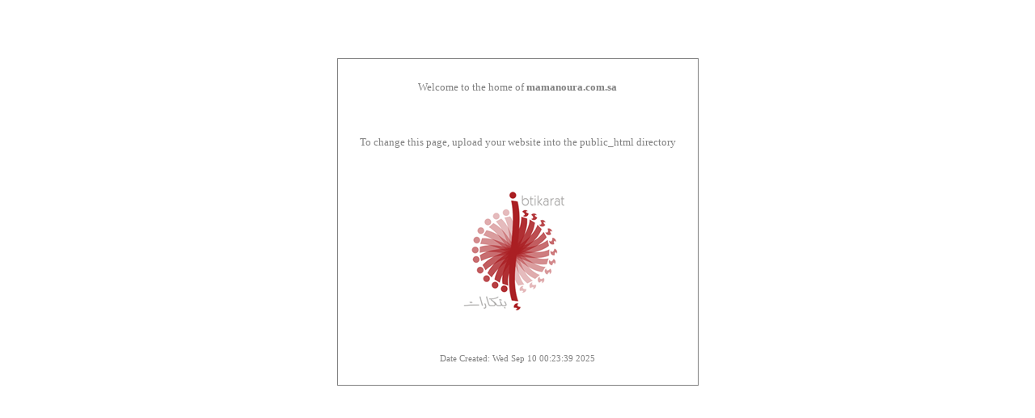

--- FILE ---
content_type: text/html
request_url: http://mamanoura.com.sa/?g=15-386-1
body_size: 380
content:
<html>
<head>
	<title>
		mamanoura.com.sa
	</title>

	<style>
	* { font-family: verdana; font-size: 10pt; COLOR: gray; }
	b { font-weight: bold; }
	table { height: 50%; border: 1px solid gray;}
	td { text-align: center; padding: 25;}

	</style>
</head>
<body>
<center>
<br><br><br><br>
	<table>
	<tr><td>Welcome to the home of <b>mamanoura.com.sa</b></td></tr>
	<tr><td>To change this page, upload your website into the public_html directory</td></tr>
	<tr><td><img src="ibtikarat.gif"></td></tr>
	<tr><td style="font-size: 8pt">Date Created: Wed Sep 10 00:23:39 2025</td></tr>
	</table>
<br><br>

</center>
</body>

</html>